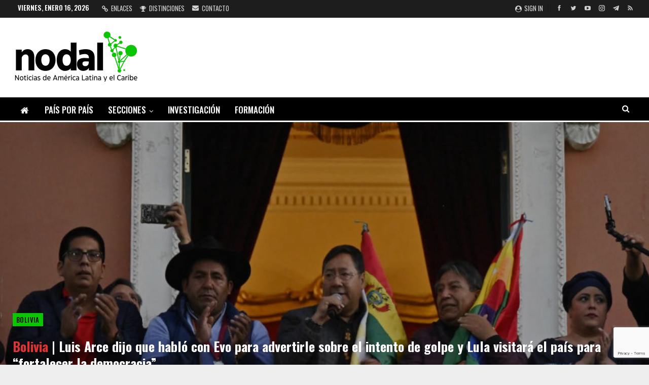

--- FILE ---
content_type: text/html; charset=utf-8
request_url: https://www.google.com/recaptcha/api2/anchor?ar=1&k=6LdnnIEUAAAAALdjUDwuBTaij2tBiy97k595bt6Q&co=aHR0cHM6Ly93d3cubm9kYWwuYW06NDQz&hl=en&v=PoyoqOPhxBO7pBk68S4YbpHZ&size=invisible&anchor-ms=20000&execute-ms=30000&cb=2fgm4c7v9q99
body_size: 48460
content:
<!DOCTYPE HTML><html dir="ltr" lang="en"><head><meta http-equiv="Content-Type" content="text/html; charset=UTF-8">
<meta http-equiv="X-UA-Compatible" content="IE=edge">
<title>reCAPTCHA</title>
<style type="text/css">
/* cyrillic-ext */
@font-face {
  font-family: 'Roboto';
  font-style: normal;
  font-weight: 400;
  font-stretch: 100%;
  src: url(//fonts.gstatic.com/s/roboto/v48/KFO7CnqEu92Fr1ME7kSn66aGLdTylUAMa3GUBHMdazTgWw.woff2) format('woff2');
  unicode-range: U+0460-052F, U+1C80-1C8A, U+20B4, U+2DE0-2DFF, U+A640-A69F, U+FE2E-FE2F;
}
/* cyrillic */
@font-face {
  font-family: 'Roboto';
  font-style: normal;
  font-weight: 400;
  font-stretch: 100%;
  src: url(//fonts.gstatic.com/s/roboto/v48/KFO7CnqEu92Fr1ME7kSn66aGLdTylUAMa3iUBHMdazTgWw.woff2) format('woff2');
  unicode-range: U+0301, U+0400-045F, U+0490-0491, U+04B0-04B1, U+2116;
}
/* greek-ext */
@font-face {
  font-family: 'Roboto';
  font-style: normal;
  font-weight: 400;
  font-stretch: 100%;
  src: url(//fonts.gstatic.com/s/roboto/v48/KFO7CnqEu92Fr1ME7kSn66aGLdTylUAMa3CUBHMdazTgWw.woff2) format('woff2');
  unicode-range: U+1F00-1FFF;
}
/* greek */
@font-face {
  font-family: 'Roboto';
  font-style: normal;
  font-weight: 400;
  font-stretch: 100%;
  src: url(//fonts.gstatic.com/s/roboto/v48/KFO7CnqEu92Fr1ME7kSn66aGLdTylUAMa3-UBHMdazTgWw.woff2) format('woff2');
  unicode-range: U+0370-0377, U+037A-037F, U+0384-038A, U+038C, U+038E-03A1, U+03A3-03FF;
}
/* math */
@font-face {
  font-family: 'Roboto';
  font-style: normal;
  font-weight: 400;
  font-stretch: 100%;
  src: url(//fonts.gstatic.com/s/roboto/v48/KFO7CnqEu92Fr1ME7kSn66aGLdTylUAMawCUBHMdazTgWw.woff2) format('woff2');
  unicode-range: U+0302-0303, U+0305, U+0307-0308, U+0310, U+0312, U+0315, U+031A, U+0326-0327, U+032C, U+032F-0330, U+0332-0333, U+0338, U+033A, U+0346, U+034D, U+0391-03A1, U+03A3-03A9, U+03B1-03C9, U+03D1, U+03D5-03D6, U+03F0-03F1, U+03F4-03F5, U+2016-2017, U+2034-2038, U+203C, U+2040, U+2043, U+2047, U+2050, U+2057, U+205F, U+2070-2071, U+2074-208E, U+2090-209C, U+20D0-20DC, U+20E1, U+20E5-20EF, U+2100-2112, U+2114-2115, U+2117-2121, U+2123-214F, U+2190, U+2192, U+2194-21AE, U+21B0-21E5, U+21F1-21F2, U+21F4-2211, U+2213-2214, U+2216-22FF, U+2308-230B, U+2310, U+2319, U+231C-2321, U+2336-237A, U+237C, U+2395, U+239B-23B7, U+23D0, U+23DC-23E1, U+2474-2475, U+25AF, U+25B3, U+25B7, U+25BD, U+25C1, U+25CA, U+25CC, U+25FB, U+266D-266F, U+27C0-27FF, U+2900-2AFF, U+2B0E-2B11, U+2B30-2B4C, U+2BFE, U+3030, U+FF5B, U+FF5D, U+1D400-1D7FF, U+1EE00-1EEFF;
}
/* symbols */
@font-face {
  font-family: 'Roboto';
  font-style: normal;
  font-weight: 400;
  font-stretch: 100%;
  src: url(//fonts.gstatic.com/s/roboto/v48/KFO7CnqEu92Fr1ME7kSn66aGLdTylUAMaxKUBHMdazTgWw.woff2) format('woff2');
  unicode-range: U+0001-000C, U+000E-001F, U+007F-009F, U+20DD-20E0, U+20E2-20E4, U+2150-218F, U+2190, U+2192, U+2194-2199, U+21AF, U+21E6-21F0, U+21F3, U+2218-2219, U+2299, U+22C4-22C6, U+2300-243F, U+2440-244A, U+2460-24FF, U+25A0-27BF, U+2800-28FF, U+2921-2922, U+2981, U+29BF, U+29EB, U+2B00-2BFF, U+4DC0-4DFF, U+FFF9-FFFB, U+10140-1018E, U+10190-1019C, U+101A0, U+101D0-101FD, U+102E0-102FB, U+10E60-10E7E, U+1D2C0-1D2D3, U+1D2E0-1D37F, U+1F000-1F0FF, U+1F100-1F1AD, U+1F1E6-1F1FF, U+1F30D-1F30F, U+1F315, U+1F31C, U+1F31E, U+1F320-1F32C, U+1F336, U+1F378, U+1F37D, U+1F382, U+1F393-1F39F, U+1F3A7-1F3A8, U+1F3AC-1F3AF, U+1F3C2, U+1F3C4-1F3C6, U+1F3CA-1F3CE, U+1F3D4-1F3E0, U+1F3ED, U+1F3F1-1F3F3, U+1F3F5-1F3F7, U+1F408, U+1F415, U+1F41F, U+1F426, U+1F43F, U+1F441-1F442, U+1F444, U+1F446-1F449, U+1F44C-1F44E, U+1F453, U+1F46A, U+1F47D, U+1F4A3, U+1F4B0, U+1F4B3, U+1F4B9, U+1F4BB, U+1F4BF, U+1F4C8-1F4CB, U+1F4D6, U+1F4DA, U+1F4DF, U+1F4E3-1F4E6, U+1F4EA-1F4ED, U+1F4F7, U+1F4F9-1F4FB, U+1F4FD-1F4FE, U+1F503, U+1F507-1F50B, U+1F50D, U+1F512-1F513, U+1F53E-1F54A, U+1F54F-1F5FA, U+1F610, U+1F650-1F67F, U+1F687, U+1F68D, U+1F691, U+1F694, U+1F698, U+1F6AD, U+1F6B2, U+1F6B9-1F6BA, U+1F6BC, U+1F6C6-1F6CF, U+1F6D3-1F6D7, U+1F6E0-1F6EA, U+1F6F0-1F6F3, U+1F6F7-1F6FC, U+1F700-1F7FF, U+1F800-1F80B, U+1F810-1F847, U+1F850-1F859, U+1F860-1F887, U+1F890-1F8AD, U+1F8B0-1F8BB, U+1F8C0-1F8C1, U+1F900-1F90B, U+1F93B, U+1F946, U+1F984, U+1F996, U+1F9E9, U+1FA00-1FA6F, U+1FA70-1FA7C, U+1FA80-1FA89, U+1FA8F-1FAC6, U+1FACE-1FADC, U+1FADF-1FAE9, U+1FAF0-1FAF8, U+1FB00-1FBFF;
}
/* vietnamese */
@font-face {
  font-family: 'Roboto';
  font-style: normal;
  font-weight: 400;
  font-stretch: 100%;
  src: url(//fonts.gstatic.com/s/roboto/v48/KFO7CnqEu92Fr1ME7kSn66aGLdTylUAMa3OUBHMdazTgWw.woff2) format('woff2');
  unicode-range: U+0102-0103, U+0110-0111, U+0128-0129, U+0168-0169, U+01A0-01A1, U+01AF-01B0, U+0300-0301, U+0303-0304, U+0308-0309, U+0323, U+0329, U+1EA0-1EF9, U+20AB;
}
/* latin-ext */
@font-face {
  font-family: 'Roboto';
  font-style: normal;
  font-weight: 400;
  font-stretch: 100%;
  src: url(//fonts.gstatic.com/s/roboto/v48/KFO7CnqEu92Fr1ME7kSn66aGLdTylUAMa3KUBHMdazTgWw.woff2) format('woff2');
  unicode-range: U+0100-02BA, U+02BD-02C5, U+02C7-02CC, U+02CE-02D7, U+02DD-02FF, U+0304, U+0308, U+0329, U+1D00-1DBF, U+1E00-1E9F, U+1EF2-1EFF, U+2020, U+20A0-20AB, U+20AD-20C0, U+2113, U+2C60-2C7F, U+A720-A7FF;
}
/* latin */
@font-face {
  font-family: 'Roboto';
  font-style: normal;
  font-weight: 400;
  font-stretch: 100%;
  src: url(//fonts.gstatic.com/s/roboto/v48/KFO7CnqEu92Fr1ME7kSn66aGLdTylUAMa3yUBHMdazQ.woff2) format('woff2');
  unicode-range: U+0000-00FF, U+0131, U+0152-0153, U+02BB-02BC, U+02C6, U+02DA, U+02DC, U+0304, U+0308, U+0329, U+2000-206F, U+20AC, U+2122, U+2191, U+2193, U+2212, U+2215, U+FEFF, U+FFFD;
}
/* cyrillic-ext */
@font-face {
  font-family: 'Roboto';
  font-style: normal;
  font-weight: 500;
  font-stretch: 100%;
  src: url(//fonts.gstatic.com/s/roboto/v48/KFO7CnqEu92Fr1ME7kSn66aGLdTylUAMa3GUBHMdazTgWw.woff2) format('woff2');
  unicode-range: U+0460-052F, U+1C80-1C8A, U+20B4, U+2DE0-2DFF, U+A640-A69F, U+FE2E-FE2F;
}
/* cyrillic */
@font-face {
  font-family: 'Roboto';
  font-style: normal;
  font-weight: 500;
  font-stretch: 100%;
  src: url(//fonts.gstatic.com/s/roboto/v48/KFO7CnqEu92Fr1ME7kSn66aGLdTylUAMa3iUBHMdazTgWw.woff2) format('woff2');
  unicode-range: U+0301, U+0400-045F, U+0490-0491, U+04B0-04B1, U+2116;
}
/* greek-ext */
@font-face {
  font-family: 'Roboto';
  font-style: normal;
  font-weight: 500;
  font-stretch: 100%;
  src: url(//fonts.gstatic.com/s/roboto/v48/KFO7CnqEu92Fr1ME7kSn66aGLdTylUAMa3CUBHMdazTgWw.woff2) format('woff2');
  unicode-range: U+1F00-1FFF;
}
/* greek */
@font-face {
  font-family: 'Roboto';
  font-style: normal;
  font-weight: 500;
  font-stretch: 100%;
  src: url(//fonts.gstatic.com/s/roboto/v48/KFO7CnqEu92Fr1ME7kSn66aGLdTylUAMa3-UBHMdazTgWw.woff2) format('woff2');
  unicode-range: U+0370-0377, U+037A-037F, U+0384-038A, U+038C, U+038E-03A1, U+03A3-03FF;
}
/* math */
@font-face {
  font-family: 'Roboto';
  font-style: normal;
  font-weight: 500;
  font-stretch: 100%;
  src: url(//fonts.gstatic.com/s/roboto/v48/KFO7CnqEu92Fr1ME7kSn66aGLdTylUAMawCUBHMdazTgWw.woff2) format('woff2');
  unicode-range: U+0302-0303, U+0305, U+0307-0308, U+0310, U+0312, U+0315, U+031A, U+0326-0327, U+032C, U+032F-0330, U+0332-0333, U+0338, U+033A, U+0346, U+034D, U+0391-03A1, U+03A3-03A9, U+03B1-03C9, U+03D1, U+03D5-03D6, U+03F0-03F1, U+03F4-03F5, U+2016-2017, U+2034-2038, U+203C, U+2040, U+2043, U+2047, U+2050, U+2057, U+205F, U+2070-2071, U+2074-208E, U+2090-209C, U+20D0-20DC, U+20E1, U+20E5-20EF, U+2100-2112, U+2114-2115, U+2117-2121, U+2123-214F, U+2190, U+2192, U+2194-21AE, U+21B0-21E5, U+21F1-21F2, U+21F4-2211, U+2213-2214, U+2216-22FF, U+2308-230B, U+2310, U+2319, U+231C-2321, U+2336-237A, U+237C, U+2395, U+239B-23B7, U+23D0, U+23DC-23E1, U+2474-2475, U+25AF, U+25B3, U+25B7, U+25BD, U+25C1, U+25CA, U+25CC, U+25FB, U+266D-266F, U+27C0-27FF, U+2900-2AFF, U+2B0E-2B11, U+2B30-2B4C, U+2BFE, U+3030, U+FF5B, U+FF5D, U+1D400-1D7FF, U+1EE00-1EEFF;
}
/* symbols */
@font-face {
  font-family: 'Roboto';
  font-style: normal;
  font-weight: 500;
  font-stretch: 100%;
  src: url(//fonts.gstatic.com/s/roboto/v48/KFO7CnqEu92Fr1ME7kSn66aGLdTylUAMaxKUBHMdazTgWw.woff2) format('woff2');
  unicode-range: U+0001-000C, U+000E-001F, U+007F-009F, U+20DD-20E0, U+20E2-20E4, U+2150-218F, U+2190, U+2192, U+2194-2199, U+21AF, U+21E6-21F0, U+21F3, U+2218-2219, U+2299, U+22C4-22C6, U+2300-243F, U+2440-244A, U+2460-24FF, U+25A0-27BF, U+2800-28FF, U+2921-2922, U+2981, U+29BF, U+29EB, U+2B00-2BFF, U+4DC0-4DFF, U+FFF9-FFFB, U+10140-1018E, U+10190-1019C, U+101A0, U+101D0-101FD, U+102E0-102FB, U+10E60-10E7E, U+1D2C0-1D2D3, U+1D2E0-1D37F, U+1F000-1F0FF, U+1F100-1F1AD, U+1F1E6-1F1FF, U+1F30D-1F30F, U+1F315, U+1F31C, U+1F31E, U+1F320-1F32C, U+1F336, U+1F378, U+1F37D, U+1F382, U+1F393-1F39F, U+1F3A7-1F3A8, U+1F3AC-1F3AF, U+1F3C2, U+1F3C4-1F3C6, U+1F3CA-1F3CE, U+1F3D4-1F3E0, U+1F3ED, U+1F3F1-1F3F3, U+1F3F5-1F3F7, U+1F408, U+1F415, U+1F41F, U+1F426, U+1F43F, U+1F441-1F442, U+1F444, U+1F446-1F449, U+1F44C-1F44E, U+1F453, U+1F46A, U+1F47D, U+1F4A3, U+1F4B0, U+1F4B3, U+1F4B9, U+1F4BB, U+1F4BF, U+1F4C8-1F4CB, U+1F4D6, U+1F4DA, U+1F4DF, U+1F4E3-1F4E6, U+1F4EA-1F4ED, U+1F4F7, U+1F4F9-1F4FB, U+1F4FD-1F4FE, U+1F503, U+1F507-1F50B, U+1F50D, U+1F512-1F513, U+1F53E-1F54A, U+1F54F-1F5FA, U+1F610, U+1F650-1F67F, U+1F687, U+1F68D, U+1F691, U+1F694, U+1F698, U+1F6AD, U+1F6B2, U+1F6B9-1F6BA, U+1F6BC, U+1F6C6-1F6CF, U+1F6D3-1F6D7, U+1F6E0-1F6EA, U+1F6F0-1F6F3, U+1F6F7-1F6FC, U+1F700-1F7FF, U+1F800-1F80B, U+1F810-1F847, U+1F850-1F859, U+1F860-1F887, U+1F890-1F8AD, U+1F8B0-1F8BB, U+1F8C0-1F8C1, U+1F900-1F90B, U+1F93B, U+1F946, U+1F984, U+1F996, U+1F9E9, U+1FA00-1FA6F, U+1FA70-1FA7C, U+1FA80-1FA89, U+1FA8F-1FAC6, U+1FACE-1FADC, U+1FADF-1FAE9, U+1FAF0-1FAF8, U+1FB00-1FBFF;
}
/* vietnamese */
@font-face {
  font-family: 'Roboto';
  font-style: normal;
  font-weight: 500;
  font-stretch: 100%;
  src: url(//fonts.gstatic.com/s/roboto/v48/KFO7CnqEu92Fr1ME7kSn66aGLdTylUAMa3OUBHMdazTgWw.woff2) format('woff2');
  unicode-range: U+0102-0103, U+0110-0111, U+0128-0129, U+0168-0169, U+01A0-01A1, U+01AF-01B0, U+0300-0301, U+0303-0304, U+0308-0309, U+0323, U+0329, U+1EA0-1EF9, U+20AB;
}
/* latin-ext */
@font-face {
  font-family: 'Roboto';
  font-style: normal;
  font-weight: 500;
  font-stretch: 100%;
  src: url(//fonts.gstatic.com/s/roboto/v48/KFO7CnqEu92Fr1ME7kSn66aGLdTylUAMa3KUBHMdazTgWw.woff2) format('woff2');
  unicode-range: U+0100-02BA, U+02BD-02C5, U+02C7-02CC, U+02CE-02D7, U+02DD-02FF, U+0304, U+0308, U+0329, U+1D00-1DBF, U+1E00-1E9F, U+1EF2-1EFF, U+2020, U+20A0-20AB, U+20AD-20C0, U+2113, U+2C60-2C7F, U+A720-A7FF;
}
/* latin */
@font-face {
  font-family: 'Roboto';
  font-style: normal;
  font-weight: 500;
  font-stretch: 100%;
  src: url(//fonts.gstatic.com/s/roboto/v48/KFO7CnqEu92Fr1ME7kSn66aGLdTylUAMa3yUBHMdazQ.woff2) format('woff2');
  unicode-range: U+0000-00FF, U+0131, U+0152-0153, U+02BB-02BC, U+02C6, U+02DA, U+02DC, U+0304, U+0308, U+0329, U+2000-206F, U+20AC, U+2122, U+2191, U+2193, U+2212, U+2215, U+FEFF, U+FFFD;
}
/* cyrillic-ext */
@font-face {
  font-family: 'Roboto';
  font-style: normal;
  font-weight: 900;
  font-stretch: 100%;
  src: url(//fonts.gstatic.com/s/roboto/v48/KFO7CnqEu92Fr1ME7kSn66aGLdTylUAMa3GUBHMdazTgWw.woff2) format('woff2');
  unicode-range: U+0460-052F, U+1C80-1C8A, U+20B4, U+2DE0-2DFF, U+A640-A69F, U+FE2E-FE2F;
}
/* cyrillic */
@font-face {
  font-family: 'Roboto';
  font-style: normal;
  font-weight: 900;
  font-stretch: 100%;
  src: url(//fonts.gstatic.com/s/roboto/v48/KFO7CnqEu92Fr1ME7kSn66aGLdTylUAMa3iUBHMdazTgWw.woff2) format('woff2');
  unicode-range: U+0301, U+0400-045F, U+0490-0491, U+04B0-04B1, U+2116;
}
/* greek-ext */
@font-face {
  font-family: 'Roboto';
  font-style: normal;
  font-weight: 900;
  font-stretch: 100%;
  src: url(//fonts.gstatic.com/s/roboto/v48/KFO7CnqEu92Fr1ME7kSn66aGLdTylUAMa3CUBHMdazTgWw.woff2) format('woff2');
  unicode-range: U+1F00-1FFF;
}
/* greek */
@font-face {
  font-family: 'Roboto';
  font-style: normal;
  font-weight: 900;
  font-stretch: 100%;
  src: url(//fonts.gstatic.com/s/roboto/v48/KFO7CnqEu92Fr1ME7kSn66aGLdTylUAMa3-UBHMdazTgWw.woff2) format('woff2');
  unicode-range: U+0370-0377, U+037A-037F, U+0384-038A, U+038C, U+038E-03A1, U+03A3-03FF;
}
/* math */
@font-face {
  font-family: 'Roboto';
  font-style: normal;
  font-weight: 900;
  font-stretch: 100%;
  src: url(//fonts.gstatic.com/s/roboto/v48/KFO7CnqEu92Fr1ME7kSn66aGLdTylUAMawCUBHMdazTgWw.woff2) format('woff2');
  unicode-range: U+0302-0303, U+0305, U+0307-0308, U+0310, U+0312, U+0315, U+031A, U+0326-0327, U+032C, U+032F-0330, U+0332-0333, U+0338, U+033A, U+0346, U+034D, U+0391-03A1, U+03A3-03A9, U+03B1-03C9, U+03D1, U+03D5-03D6, U+03F0-03F1, U+03F4-03F5, U+2016-2017, U+2034-2038, U+203C, U+2040, U+2043, U+2047, U+2050, U+2057, U+205F, U+2070-2071, U+2074-208E, U+2090-209C, U+20D0-20DC, U+20E1, U+20E5-20EF, U+2100-2112, U+2114-2115, U+2117-2121, U+2123-214F, U+2190, U+2192, U+2194-21AE, U+21B0-21E5, U+21F1-21F2, U+21F4-2211, U+2213-2214, U+2216-22FF, U+2308-230B, U+2310, U+2319, U+231C-2321, U+2336-237A, U+237C, U+2395, U+239B-23B7, U+23D0, U+23DC-23E1, U+2474-2475, U+25AF, U+25B3, U+25B7, U+25BD, U+25C1, U+25CA, U+25CC, U+25FB, U+266D-266F, U+27C0-27FF, U+2900-2AFF, U+2B0E-2B11, U+2B30-2B4C, U+2BFE, U+3030, U+FF5B, U+FF5D, U+1D400-1D7FF, U+1EE00-1EEFF;
}
/* symbols */
@font-face {
  font-family: 'Roboto';
  font-style: normal;
  font-weight: 900;
  font-stretch: 100%;
  src: url(//fonts.gstatic.com/s/roboto/v48/KFO7CnqEu92Fr1ME7kSn66aGLdTylUAMaxKUBHMdazTgWw.woff2) format('woff2');
  unicode-range: U+0001-000C, U+000E-001F, U+007F-009F, U+20DD-20E0, U+20E2-20E4, U+2150-218F, U+2190, U+2192, U+2194-2199, U+21AF, U+21E6-21F0, U+21F3, U+2218-2219, U+2299, U+22C4-22C6, U+2300-243F, U+2440-244A, U+2460-24FF, U+25A0-27BF, U+2800-28FF, U+2921-2922, U+2981, U+29BF, U+29EB, U+2B00-2BFF, U+4DC0-4DFF, U+FFF9-FFFB, U+10140-1018E, U+10190-1019C, U+101A0, U+101D0-101FD, U+102E0-102FB, U+10E60-10E7E, U+1D2C0-1D2D3, U+1D2E0-1D37F, U+1F000-1F0FF, U+1F100-1F1AD, U+1F1E6-1F1FF, U+1F30D-1F30F, U+1F315, U+1F31C, U+1F31E, U+1F320-1F32C, U+1F336, U+1F378, U+1F37D, U+1F382, U+1F393-1F39F, U+1F3A7-1F3A8, U+1F3AC-1F3AF, U+1F3C2, U+1F3C4-1F3C6, U+1F3CA-1F3CE, U+1F3D4-1F3E0, U+1F3ED, U+1F3F1-1F3F3, U+1F3F5-1F3F7, U+1F408, U+1F415, U+1F41F, U+1F426, U+1F43F, U+1F441-1F442, U+1F444, U+1F446-1F449, U+1F44C-1F44E, U+1F453, U+1F46A, U+1F47D, U+1F4A3, U+1F4B0, U+1F4B3, U+1F4B9, U+1F4BB, U+1F4BF, U+1F4C8-1F4CB, U+1F4D6, U+1F4DA, U+1F4DF, U+1F4E3-1F4E6, U+1F4EA-1F4ED, U+1F4F7, U+1F4F9-1F4FB, U+1F4FD-1F4FE, U+1F503, U+1F507-1F50B, U+1F50D, U+1F512-1F513, U+1F53E-1F54A, U+1F54F-1F5FA, U+1F610, U+1F650-1F67F, U+1F687, U+1F68D, U+1F691, U+1F694, U+1F698, U+1F6AD, U+1F6B2, U+1F6B9-1F6BA, U+1F6BC, U+1F6C6-1F6CF, U+1F6D3-1F6D7, U+1F6E0-1F6EA, U+1F6F0-1F6F3, U+1F6F7-1F6FC, U+1F700-1F7FF, U+1F800-1F80B, U+1F810-1F847, U+1F850-1F859, U+1F860-1F887, U+1F890-1F8AD, U+1F8B0-1F8BB, U+1F8C0-1F8C1, U+1F900-1F90B, U+1F93B, U+1F946, U+1F984, U+1F996, U+1F9E9, U+1FA00-1FA6F, U+1FA70-1FA7C, U+1FA80-1FA89, U+1FA8F-1FAC6, U+1FACE-1FADC, U+1FADF-1FAE9, U+1FAF0-1FAF8, U+1FB00-1FBFF;
}
/* vietnamese */
@font-face {
  font-family: 'Roboto';
  font-style: normal;
  font-weight: 900;
  font-stretch: 100%;
  src: url(//fonts.gstatic.com/s/roboto/v48/KFO7CnqEu92Fr1ME7kSn66aGLdTylUAMa3OUBHMdazTgWw.woff2) format('woff2');
  unicode-range: U+0102-0103, U+0110-0111, U+0128-0129, U+0168-0169, U+01A0-01A1, U+01AF-01B0, U+0300-0301, U+0303-0304, U+0308-0309, U+0323, U+0329, U+1EA0-1EF9, U+20AB;
}
/* latin-ext */
@font-face {
  font-family: 'Roboto';
  font-style: normal;
  font-weight: 900;
  font-stretch: 100%;
  src: url(//fonts.gstatic.com/s/roboto/v48/KFO7CnqEu92Fr1ME7kSn66aGLdTylUAMa3KUBHMdazTgWw.woff2) format('woff2');
  unicode-range: U+0100-02BA, U+02BD-02C5, U+02C7-02CC, U+02CE-02D7, U+02DD-02FF, U+0304, U+0308, U+0329, U+1D00-1DBF, U+1E00-1E9F, U+1EF2-1EFF, U+2020, U+20A0-20AB, U+20AD-20C0, U+2113, U+2C60-2C7F, U+A720-A7FF;
}
/* latin */
@font-face {
  font-family: 'Roboto';
  font-style: normal;
  font-weight: 900;
  font-stretch: 100%;
  src: url(//fonts.gstatic.com/s/roboto/v48/KFO7CnqEu92Fr1ME7kSn66aGLdTylUAMa3yUBHMdazQ.woff2) format('woff2');
  unicode-range: U+0000-00FF, U+0131, U+0152-0153, U+02BB-02BC, U+02C6, U+02DA, U+02DC, U+0304, U+0308, U+0329, U+2000-206F, U+20AC, U+2122, U+2191, U+2193, U+2212, U+2215, U+FEFF, U+FFFD;
}

</style>
<link rel="stylesheet" type="text/css" href="https://www.gstatic.com/recaptcha/releases/PoyoqOPhxBO7pBk68S4YbpHZ/styles__ltr.css">
<script nonce="P1B56MK-M4dj4lRYPYDgew" type="text/javascript">window['__recaptcha_api'] = 'https://www.google.com/recaptcha/api2/';</script>
<script type="text/javascript" src="https://www.gstatic.com/recaptcha/releases/PoyoqOPhxBO7pBk68S4YbpHZ/recaptcha__en.js" nonce="P1B56MK-M4dj4lRYPYDgew">
      
    </script></head>
<body><div id="rc-anchor-alert" class="rc-anchor-alert"></div>
<input type="hidden" id="recaptcha-token" value="[base64]">
<script type="text/javascript" nonce="P1B56MK-M4dj4lRYPYDgew">
      recaptcha.anchor.Main.init("[\x22ainput\x22,[\x22bgdata\x22,\x22\x22,\[base64]/[base64]/[base64]/[base64]/cjw8ejpyPj4+eil9Y2F0Y2gobCl7dGhyb3cgbDt9fSxIPWZ1bmN0aW9uKHcsdCx6KXtpZih3PT0xOTR8fHc9PTIwOCl0LnZbd10/dC52W3ddLmNvbmNhdCh6KTp0LnZbd109b2Yoeix0KTtlbHNle2lmKHQuYkImJnchPTMxNylyZXR1cm47dz09NjZ8fHc9PTEyMnx8dz09NDcwfHx3PT00NHx8dz09NDE2fHx3PT0zOTd8fHc9PTQyMXx8dz09Njh8fHc9PTcwfHx3PT0xODQ/[base64]/[base64]/[base64]/bmV3IGRbVl0oSlswXSk6cD09Mj9uZXcgZFtWXShKWzBdLEpbMV0pOnA9PTM/bmV3IGRbVl0oSlswXSxKWzFdLEpbMl0pOnA9PTQ/[base64]/[base64]/[base64]/[base64]\x22,\[base64]\\u003d\\u003d\x22,\x22dSTDicKMw5I7w67DgcOWw4tIwqnCrMK/CQpHwojCpATCkUh2f8OpVsKXwpTCtMKOwrLCvsOFQ0zDiMOZYWnDqAxme2ZewqlrwoQ2w6nCm8KqwqHChcKRwoU5UCzDvUoJw7HCpsKaTSdmw6Jbw6NTw4fCrsKWw6TDk8OKfTpywogvwqtKXRLCqcKHw5I1wqhpwrF9ZTjDvsKqIAwcFj/CjcKZDMOowqXDjsOFfsKGw4w5NsKDwrIMwrPCicKMSG19wqMzw5Fywq8Kw6vDn8K0T8K2woVWZQDChX0bw4AtSQMKwr4tw6XDpMOUwpLDkcKQw54jwoBTMk/DuMKCwrTDnHzClMO2fMKSw6vCp8K5ScKZG8OQTCTDnMKxVXrDqMKVDMOVU0/Ct8O0SsOCw4hbUsKpw6fCp0pPwqk0WjUCwpDDiGPDjcOJwrnDlsKRHzlhw6TDmMONwq3CvHXCnD9EwrtQccO/YsOYwqPCj8KKwrLCiEXCtMOCS8KgKcKywrDDgGtgRVh7UMKYbsKII8K/wrnCjMOjw58ew65fw63CiQc/wq/CkEvDrWvCgE7CsnQ7w7PDscKmIcKUwqBVdxcCwqHClsO0IGnCg2Btwo0Cw6dOCMKBdEEUU8K6DkvDlhRKwpoTwoPDn8OnbcKVNcOQwrt5w7nClMKlb8KkaMKwQ8KrDloqwqTCocKcJTzCv1/DrMKjY0ANTx4EDSTCgsOjNsOgw6NKHsKdw5BYF17CrD3Co3jCkWDCvcOJQgnDssO7NcKfw68Hb8KwLi3CpsKUOCsTRMKsAj5ww4RNWMKAcRvDhMOqwqTCkjd1VsKqdwszwqg/w6/ChMOVCsK4UMOrw7ZEwpzDvcKbw7vDtVgbH8O4wpR+wqHDpHg6w53DmxnCnsKbwo4FwqvDhQfDvSt/w5ZITsKzw77Ch13DjMKqwoXDt8OHw7sxG8OewocFFcKlXsKOYsKUwq3DhDx6w6Frdl8lOWYnQQ/Dt8KhIQ3DlsOqasORw4bCnxLDr8Klbh8fLcO4TwY9U8OIDCXDig8lGcKlw53CusK1LFjDj0/DoMOXwo/CqcK3ccKMw6LCug/CnsK1w71owpI6DQDDvQsFwrNDwq9eLnxawqTCn8KMF8OaWlvDsFEjwr/DrcOfw5LDqHlYw6fDqcK5QsKeTy5DZDrDoWcCQ8KUwr3DsXYYKEhBYR3Cm2jDnAABwpsML1XCtgLDu2J4EMO8w7HClH/DhMOOZXRew6tYfX9Kw5nDlcO+w64BwrcZw7NJwprDrRsxdk7Cgm8hccKdOcKtwqHDrh7CtyrCqxsLTsKmwq5nFjPCscOwwoLCiRvCrcOOw4fDsUdtDh/[base64]/[base64]/DjAjCjMOYw4nCvMOHw7jClsKNwqZyScKeJw/ChsOvOsK3JMKNwpgrw6bDplwYwrbDkXd4w6rDi3N0YCnDrHXChcKRwo7DgMOZw7lGOQFew5/CksO5bMKJw7dAwqfClMOGw5HDiMKABcOSw4vCkmkNw7M7XxVuw5wCc8OscwACw5UFwqvCrE0Tw7rCmsKyOC8lQArDmDbCtMO+w6zCn8KLwppkBQxqwqrDoSnCq8KOWUNew5zCmsK5w59GP3w0w4jDnn/Ch8K6wq0JYsK0W8KmwpTDtGnCtsOjwpxQw5MZO8OzwoI4UMKKwp/Cn8Kgwo7DsGLDv8KcwphkwoJIwqdFTMOew4xWw6zClBEjMR3Dp8OSwoV/PjczwobDuSzCnMO8w4Iiw6TCtmjDgj4/[base64]/[base64]/CuDbCosKbWH4gwpLDr3xcwpzDocKkw6TCksOLLnbDvjTDkQbDmXxqEcO9EzwKwoDCq8OcLMO1FUcOYcKew5U/w6jDvsOpesKEdkrDrzPCr8K4JsOeO8Kxw6APw6DCnjsIVMKzw4czwr9AwqNzw6UDw5o/wrPDh8KrcUvDoXhWcA/[base64]/Domssw4EaP8KocVEtQMOsw4sUwpd/VBNFV8Oaw7kObMKPUcKkfcKsRiDCicOjw7VhwqjDkMOcw5/[base64]/DvU0owrHCpQZZXRzDuzDChDvDmcKYB8O2w4VsdCTCqBbDlwLCrjPDjHcbw7Nnwo5Iw5HCjgfDiR/ClsKnUXzCjijCqsK2AsOfIz9zSHjDiWptwq7DusKwwrnCiMK/wr7CthzCim/CkUPDsQXCkcKWVsK/w4kxwo44KnkuwqnDlWpRw4YyHH1iw40yHsKLDVbColBVwroLb8KxD8KCwqAYw7/DjcOdVMOfdsOWI3kUw7/ClcKIbWYbf8KGwoxrwq3Cuj7CtiPDmcK9w5MLISdQfEoLw5UEw6IewrVsw5phbmcIPTPCjyQ8woQ/wqlGw5bCrsOzw6bDlQHCvMKeNj7DjTjDgMOPwodmwopPcDzCgMOmOwJ7RFluFjXDs0F2w6/DrsOZI8KEcsK7RiACw74jwoPDjcOXwq1EPsOgwpUYWcOCw4hew68lJy0bw7DCjMOKwpnCusK4WMOXw6oRwq/[base64]/CgQTCmBlcI1PCkU0tAlwwMMKPw4jDkQfDksK2dDgZwoJJwr7CpW0iJcKAHizDtzAFw4XCm3swfcOAw7rCjwBQKy7CtsKdUTEkchjCnn9Qwqdlw5kWeFdswrEnPsOsUsKkfQgBDVd3wpbDpsKNa23DundAVXfCpXE4HMKST8KAwpNZR2M1w4hYw57DngzDt8KdwoZCQl/DoMKpVEjCow14w5pwTQNoEAQFwq/Dn8KEw77CqcKNw4LDowDChXRmMMOWwr9tb8K/PhDCv0h/wqHCmMKUwpnDusOqw6vDpRrClgPDv8OJwpopwrrDicOeel9gdcKrw6vDk3fDtzzCrR7CqMKUJC9BXmETXQlqw40Pw6B/[base64]/[base64]/wpkzwqXCrTrCpsO/eMK6w6zCi8OBBRDCpBDDvsOtw68YTlJEwp8ow7wsw73Cu3vCrCkXBMKDR2RowoPCuR3CpsO0NcKfBMOYCsKcw6rDlMKLw4B/TC59w6zCs8OLwrLCgMO4w6w2U8ONUcKEw5clwrPCm1/DosK4w6/CsHbDln9BFTLDscKjw7AMw7nDjUDCvMOqeMKVE8KZw6fDr8K/[base64]/Cj0B5W8OFwo0JwrzDiwgpw4fDmCJedsO1dsKxBcOcIcKATG7DlTxKw7LCmSLCnShrQMKIw7QJwojCvcOSWsOTDWPDv8O2TsOtUcK7w57DlcKuLE5ucsO1w4vCkH7Cl3Q6wpwwUcOiwoDCpMOeLA8DccO6w6XDsEA/XMKrwrrCglzDscOsw4NaZj9rwrbDiX3CmMOLw7k6wqjDv8K7w5PDrElBY0LDhsKNDsKqwpTCqMKtwocQw43Cp8KeAmzDuMKLXB/ChcK5aiHCiSnCg8OecxTCgCbDn8Ksw6h8M8OPbMKcM8KGOxnCuMOyYsOjBsOFV8KmwpfCkMKzBR01w4rCgMOPEkjCrMOAKsKlIsOGwr1qwp89csKCw5HDs8KwYMOyQRzCnkfCiMOmwrYLw51qw5d3w7LCj1/DrWPCiDTCqzzDrMOoScOxwoXCgMOywoTDpMOXwq3Di1Q3dsO/YULCrTBow5PDr3tLw70/O3jDvUjCh1bChcKYJcOnCMOFVsOlaxp4PXA3w6tMEMKew4bDunwvw7Ynw7/DncKIaMKRwoVRwqrDpU7CkCw1GiDDhEjCqREgw7d5w5hRSmbCo8OBw5fCk8Kcw78Mw7XDiMOtw6VDwpUJTcO+CcOzPcKmd8Kvw6/Du8ODw43Dt8OOJGoLBhNSwoTDkMKBDU/[base64]/Dm8OJN08zw5xpZsKywoHDl8KYw67DksOQw7fDisKrE8OywqMWwrzCq0vCmMKObcOWfMOcXh/[base64]/woTDpDoXw73CkMO0wqB2HMOpwoIWL8KZE3rChcO6eVnDo1LCqnHDoj7DjMKcwpYJw6PCtEpiE2EDw6jDjRHChE93ZkgGJ8KRd8KSbynDocOjIjQeeQbCj1jDqMOywrkyw4vDncOmwrMBw7omw6/CmgLDt8KxTn/CgVPCmkEJw4fDpMKDw6F/ecKcw5fCoXkHw6PCnsKiwp4Hw5HCjE1qLsOjYjzDscKpFcOQw7AWw4E9OFfDhsKcZxvClWBuwoA2V8O1woXDpyHCq8KPwrlLw7HDkwI3woMFw7PDvzfDonfDu8Orw4PDtifDjcO2wonDssOawq40wrLDiBFxDBFQwqFYJMKnWcK7LsOnwpxkTAnCh3rCsSfCosKTDX/DisKSwp7ChRtDw63Cr8OiNDvCukNWHcK3aB7DhFsWGHRWK8O5KnM5RWvDkkjDqEHCosKmw5XDjMOTa8OuNkXDr8KCQmZOEsOJw55ZRUbCrEsfPMK0w7vDlcO7YcKLw53Cp2TDkcK3w64awpTDjxLDocOPw7pDwrNUwqHDhsKOHcKOw4JcwqnDkEvDrRxjwpTDoCDCpw/[base64]/DnMKiYcOCPg/DtH1MP2NSJRTDtmRhE1TDrsOYAFIYwoVjw6YsXHMuEcK2woTCmFzCt8OHTCbDvcKQEH07woVowpk3csKyYsKmwpIiwoTCrcOAw5MPwqBpwpAWBwrDgVnClMKnLkdcw4TCjh/Dn8OBwqgSBsO3w6bCjyM1ZMKSDX3CiMO5DsOIwqUnwqB/w6B8w59bBsOfWgEYwqlwwp3ClMOoYkwZw5rCkGYeAsKVw73CpsOYw74yU0nDmcKIb8OoNQXDpBLCin/Cj8KUNx7DoBzDsRDCocKdw5PCoW4VE1YTfTFZccK3ecOtwoDCoGPDgkg4w4bCm0N5IkTDtV/Dl8KbwobCo3Q4XsOZwrATw6NIwqfCpMKkwqcGY8OBeSU2wrlTw5vCqsKCXisyCg8xw6NDwoMrwojDnGjCh8OUwqVrI8K4wq/Cq0nCtDfDt8KXZxrDnzddKQrDlsK3RSMBZh7DvsOfCCZkSsOOw79KGcOmw7PCgAzDpkh/w6cjMkxkw4Q/emTDiVbDpDHDvMOlw7vChTMbDnTCjk49w67Cj8K8P3BcHU/DtQ4/d8K1wpLChkTCqlzCjMO9wrHDv2/Cl0HCucKywoDDv8KUasO+wqtuGWUbA2jCiV3Cmmddw43DosOLWhswE8Obw5bCiGnCinNqw63DtjBfWsKZXgrCvQrDjcOAEcOgeC7DqcOSKsKtBcKRw7bDkgwPCznDtTkXwqNOwobDrsKqT8KzDMKVa8Oew6/DkcOpwpRgw41Rw7/Du2jCrhkScEZmw4oKw5rClAthcWwtcyJkwqguTntXUsOawo7ChgXCtQUPSsOhw4V/w7sRwqbDv8OYwqwTNkrDqcKWDErCuVsIwq58woXCrcKff8Kdw4Z0wq7Cr2NBL8O4w4jDgEPDvx/DhsKyw7lSw7NIGklewo3DicKlw7DCrD8pw4/Dg8K5w7RCRnYxw6zCuxrCvjtfw4nDliTDrQdewprDjynDkEMzwpTDvDfDhcOOc8OAWMO8w7TCsTPCu8KMIMOyWi1XworDlEbCu8KCwozDlMKCZcOAwq/DoGREFcK+w4DDusKCY8KJw7TCscKaBMKNwrRjw5F5bjAaXcOQEMK6wph7wpkfwp1gEXhPOz7ClTXDk8KQwqcHw4ImwpnDrl9aIXTCk0QOP8OTSF5pW8KNJMKEwrvDh8OWw7rDn1UPS8Odwq7DpMOtYRDCqDgJw57DhMOWF8KrLkAhwoDDsy4gfARew6l/wp8jbcOeScKyRWfDmsK7I1vDj8O2WUPDiMOLEXpeGSo/Z8KCwoVQAnZww5ZbBBrDlV0hKnhNXGM3VQbDrsOUwoXDncOsVcOzBzDCsz/Dp8O4R8Kvw4DCuRJZdE8Fw7nDj8OqbEfDpcK7wr5kWcOpw4M/wq3DtA7CtcOeOV1FOzt6TMKUQiYWw7jCpRzDglzCqlPCrMKww6XDhlN2VVA1w73DimlTwpdgwoUgPsO4TzzCicOGacOIwqgJX8Kgw5HDncKzSjHDicKfwpFdw6zCuMKiYx8MKcOmwpfDqcKxwp4QEXtfFTlBwqHCl8K/wobDscOAX8OeM8KZwqrDj8O5C3BNwpM4w7A1cgxNw4XCo2HCuQ1NKsOkw4xWZXEXwrnCocOBF2HDuUgAVBV9ZMKVSsK1wqPDjsOJw6oVCcOLwonDusOEwqg5IkUzGMK6w65sf8KCWh/CtX/DnV5TWcOfw5vDnHpdbEEswqbDn2EswrvDmHsdanolCsO3QSZ1w4/Cqn/CoMKKVcKFw6XCsElNwoZhVFEDUj/Cg8OAw4tbwq3Dn8ObZE1HNsOcckTCoX7Cr8OaSmhrPFLCqcKRPEJVezwBw6Abw4/DliLDiMOuBsOiOlDDv8OfBhjDhcKdXScyw5DDowLDgMOew4jDtMKiwpBpwqrDicORYQrDuFHDjEwIwoUSwrDCnDBCw6vCqyTCiQNuwpHDpXkxbMKOw4jCl3nDrzxjw6Upw5rCksOJwoVlTiBpJcK4EsKXN8OSwqdDwrnCkcK3w4crDRsuAsKSBDgGOHspwq/DlTHDqxhKbEEVw43CgWZ0w5DCl3tuw4TDhTvDkcKnPcKZJk1Iw7/CtsKdwq7Ck8O0w6PDuMKxwonDkMKYw4fCkkjDl083w45zw4jDjUfDucOsDFcsRzs1wqcJLEdLwrUfGMOvAE9efjzCo8Kwwr3DnMKwwoB2w7FUwqlTRWjDg1PCi8KBSBxhwp95XcKCVsKDwrQfTMKowox/w4lnXBs+w55+w4p8dsKFCjzCn27ChD9Gwr/Dj8ObwqvDn8K/w7XDqRfCvWPDmcKeQsKcw4XCmsKHLMK+w7HCtQd6wqhLGcKkw7k1wptlwqLCkcK7FMKKwrJxwrQZSgXCssOywr7DshAHwprDu8KqOMOuwqQFwoPDhF7Du8KEw5zCgsKrcj7DqCDCi8Kkw4Ipw7XDtMKPwrgTw6wMHyLDlkPCqQTCmsO8asOyw7QLaUvDo8O9wpR/[base64]/DisOjwqrChcOfNkLDmzrDtcO7MMOIw6V+V3MmcznCv15ZwpPCiXByXMOPwpHCm8O+TSE5wo4GwprDnQbDoXIhwrsNRMKCBAJiw5PDmF3DjhZGbTvCvzQ3C8OyA8Oawp/DqEISwrx/[base64]/w6hmw5nCtnXDmnzCo1zDssKCS8KMZB5lwqfDplLDoz8RUnnCoiPCjsOswrvCssOGZ3t4wp7DscOqZ0XCrcKmw5Vow5FVY8KaLsOXLcKAwqB4esOQw6Ndw6TDhERzDQRrE8K/[base64]/CgcOcDSnDq31ufl0bw5HDnsK+cDIhwrHCs8KQeExHYsOBIA0fw7IcwqFQW8Ouwrlww7rCvBPCgcONH8OgIH08Km0qQcOrw5wPYcOPwqEewrMLfmMfw4bDrytuwo3DtQLDn8K0GsKhwrFhYMK2MMOadMOaw7HDvltgw5jCocOQw5YXw5nDl8OZw6zChl/Cg8Ofw4EiKxrDosOUWSJGUsKCw50mwqQyGwIdwq85wrIVWHTDqlBCBsKKPcONf8K/[base64]/Ds8KsdcOqw7jDnAwDFMK+ZMKTwp0vw6PDjMOJREbDh8OzFFXCqcK1SsOpVhNHw5LDkRjDpnTDksO9w5vDmcKgNF59JcOyw4xPa2grwqbDhzshb8K3w6fCmMKWGA/DhTF6YAHCtF3DmcK7woLDqF3ChcKAw6jDrmzCjyDDqmAVWsKuNmUmOWXDoiIeU3oCwqnCl8OYDWtIXjjChMOqwqoFJhw1dgbCkMOfwq/DpMKHw5nCti/DoMOnwprCnhJ4w5vCg8Oew4PDtcOTdi3Cm8Kqwr51w4kFwrbDosKjw4FZw6FSGCdKScOKJALCsRfDmcOrQ8OWOsKaw47CnsOAKsOvw55sDsOvRWDCknwzw5QVB8OtUMKAKEIRwr1XPsKAPUbDtsKnP0/DkcKNB8OVRUzCoU9pHRrCmBDCrkEbN8OuQ09Dw7HDqVHCicOZwqYgw6xDwpbCmcONw7x9M27DgMODw7fCkG3DqcOwIcK/wqzCikzCiknCjMOJw5XDvWV/W8KaOD3CsBXDqsKpw5HCvhYLQUrCimTCqMOmCsKHw6nDvyTCkirCmQJjwo3CnsKab0HCiRUBZQLDpsOnYMKrEW/[base64]/P8O5w4h/wrHClFLDiX4RWTNPw6jCpcKIbsOQcsOxWcKPw6DDrSvDsXjCkMK3bEUBY0rDpG1EKcO9Iz8TD8ODHcK8NWYJA1YlUMKmwqU1w4J3wrjDjMKPP8KDwrcCw57Dr2F5w6Bcf8Ktwrl/Tzksw4kuU8O/w7R3I8KVwoPDncOgw5Enw7AZwqt7c2Y3csO1w7c8EcKmwqPDvMKIw5BkIsK9IT4SwpEbZcK5w4/DgAUDwqjDhkkjwoAewrLDmMOcwpDClsKww7PDpBJxworCgCQsbg7DgMKtw4UcIlwwL0XCjEXCkHN6wq5UwqPDklUPwrHCgQrDiFDCpsK8bAbDmHrDoT07MD/CvcKqbG4Sw7rDmn7CngjDnXk3w4DDisO4wofDm3ZTw602a8OicsOrw7nCpMOmUcOib8OlwpXDoMK7dsK5J8OoD8KxwpzCpMKzw6s0wqHDgXEjw4xowpEaw4QZw43DpQ7DpULCkcOCwrrDg1EvwpjCu8O2K1E8w5fDm2/[base64]/w5M4PSM4w5gdJjjCnMK0ZD1cwrnDrnLDisKdwpfCg8KUwrDDgsKQKcKEWcK0wporLgFGLj/[base64]/RsOzwr03T3Blw4t/woTDhcKJWsOcw7XDrxjDuMKaJMKjwqFIX8KNw5oYwqEPZsOkdcO0VkfCjDLDmlHCl8OIO8OKwpgFJ8KWw4cBEMOSJcO7HgbClMO+XGPCuw/Dh8KnbxDCrj9WwqM8wrbCpMOkZl/CpsKMwph2w6jCgS7CoxrCgcO5AFZhDsOlQsK3wr7DvcKAXcOsVjloGyMkwqLCtU7CicOfw6rCl8O/TcO4LALCm0RJwrTClcKcw7XDvsKIRjLCkHtqwrXCqcKXwrpUVATDgycqw78lwqDDugM4NsOAQk7DrMK9wrUgfRddQ8Krwrwzw5DCocOTwrEUwp/Dpw5ow4hANMKoB8OIw4sTwrXDp8Kuw5vCmUp+DzXDimhyPsO8w73DjHUDFsK/[base64]/[base64]/w7DCkSspw7zCoA9EFcOKw7llN8KYYksXb8KVw5XCjcOLwo7CoHjDmsOtwozDoQfCuFvCsUXDgsOpKUXDvzrCvA/Ds0NXwrNqwpRewr7DlQ1EwqHDol5Bw5fDgBjCo0TCnwfDvsKXwp8Fw5jDtsOUJCzCuinDhAUAUXDDvsO4w6vCpcOARcKTw5IqwqnDgCILw4zCoGV/acKQw5vCpMKrFMK8wrI1woHDnMODbsKew7fCgB7CgMONFXZFTyVIw5/CtzXDkcK1wrJYw6DCiMKtwp/DvcK0w5cFPDkYwrhMwqR/KAYLZ8KKFU3DmTl9TcOHwoQXwrcJwqfCulvDrcKWGQXCg8OXwpt5wqEEL8O0woHCkXp1EcKewoAYdVvDt1V9w6PDhWDDrMOBO8OUKMKqNcKdw6Akwp3Do8KyB8OfwozCrsOnUWERwro6wqHDi8OxeMO5w6FNw4rDmsKSwpUkQUPCsMKlZsK2OsOgbkV/[base64]/DrzHDp8Kswrkdw7FRR8KRwqfDiMO7wrIPw6DCosK7w77DrlLCsijClmDCgMKPw57DphjCkMOSworDkcKIe0srw7Vew5BPdMOCRynDicK8UHbDrsOPCzbCnT7DiMKTG8KgSGULwq/Cgkg3wrImwoQHw4/[base64]/DsKkw4UJwoXCn10kSE49G0skwp8gCEV0A8O6JEkwOVPCqMKLDcKiwp7DtsOcw6rDnC18LMOMwr7Dnh1iH8OMw4VQNXHCiQpUakcow5nDlMO0wq/[base64]/DusKGH8O2w5kUUMKHwpHDiRbCpsOcAMKQw5txw5/DoxAeRQDCo8KaEHJNHsOjAyRUFR/Dpw3DicOOwoDDjjQdYA1ob3nCicKYasKGXBgNwoomLMOPw5d+KsOlRMKywqZiQ2BGwofDhMOKSw7DtcKEw7F0w5LDpcKbw6LDoALDksOuwrETCMOhGW/Co8K4wpjDvQB4X8OswoFIw4TDtQczw7rDncKFw7LDmsKBw4UQw6nCsMOkwqcxBl1zUVIyNhbDsAJIGG0LfCgrw6MYw6h/[base64]/KAbDiTR5wptBRRATD8K+ZFx1KVPCjThaR0hTeF98RGY8LlPDly0QfcKLw45Tw7bCl8OOEsOUw5Y2w4pZe1rCvsORw4BCMUvCkChuw4vCsMK6UMOdwoZ+V8KQwrnDmsOEw4XDswbChsKuw4BbTCvDosKSN8KDAcKaPhJrAkB/IWvDucKXwrTCik3DscOywr4wfMOzw4EbHcKtX8KbK8OXEQjDuzLDo8OvJ0PCmsOwFnIVCcKqbDQYe8KpGwnDmMKbw7EMw6vCqMK9wpciwpIZw5LDvXfClHfCi8KpP8KrKxbCiMKSEWjCuMKuG8OMw6g/[base64]/w6peJl9ZVjFfAMKQw5lAw5sKw57Dpyh2w4AYw6prwqQowpLDjsKdBcOGX1hVAsKlwroBLcOsw4fDssKuw798AMOuw7loLnZUe8KxcmHCgsO3wq5Nw7hCw5zDi8OFK8KsSn/DicONwrYgNMOBHQZmBMKPZicJGmNGbMK/[base64]/JMKubsO5w6YXw7PDl2pEw4Z9wrXDncO+w5DCvBchw6zCkcO8Z8Kyw4jCpMONw7QLFwdsNMKIR8ODDFA+wrAZUMOPwqvDkEwsPQfDhMKEw7UlacKxJwLCtsKcFmApwpcuw7fCk1HConQVECLCicKkGMOewpoeNit+BiI/YcKkw7xeOMOEb8KERDtMw4bDlMKGwphcFGLCgCzCr8K0FCB+RMKpSRvChifCoGd1Vh8cw5jCksKKwrLCtXzDvMOjwqwpIMK/w7vDixjCmcKUTMKmw4AEPcOHwrHDugzDqx3CjMKpwp3Cjx3Dp8K/Q8O/wrfCmm4sA8K2wrBJV8OvehlrWMK7w5wRwplMw4vDmVUXwoLDkFhbbWULAMKwRAJACUnDhF1UWUtcJRpOZSHDvjHDiAHDhhLCrsK8EVzDpX7DtFF/wpLDvSUQw4Q3w57DtirDiEFNCVXDuVhTwpPDpjrCpsOAdUjCvmJkwrshP0/Cp8Otw5JXw53DvzsUDlgfwpctdcO1PULCtsOyw7AJZ8K7FcK5w5YjwpVWwr1zw6PCh8KASw/CrhDCm8OCScKfwqU/[base64]/[base64]/Cp8Oyw41Bwo5KEkIzLhHCtBQkw5x3RcKww4LCmxrCnMK4fAHDksKxwrnCncOXI8ORw7TDhcOXw5/[base64]/CpMO9w5Rnw5RQHcOVw6DCgwwPw6bCpU3DmAUMGH0Ew4g2asKbWcKmw7sLw4o4CsKQwq/[base64]/CtsO8UcOyNEwew6kySMK5fjnDvjwtTsOIJ8KLacOSRMOyw6PCqcOew5PChMK3fMOIc8ONw5TDs1Qjwr3DjjfDssKsbEXCn18hHcOWYcOrwobCjCoKbcKOKsOcwplKFsOfVwVyAyrClhonwrPDvMKsw4Q9wpk5EABvCh3CllLDnMO/wrp7fS5awp7DnT/DlwReSwMlY8ORwpISKDR3CMKcw7rDgcObdcO4w79+O2AJCcO4w6QqFsKMw4DDgMOJWMOZHjNiworCkXvDrsOHGiHDvMODZjInw4rCi1fDm2vDlScJw4Blwq0Ew49Bw6fClFvCinDDqgZjwqY4w4gmwpLDmMK7wobCtcOGMm/Cv8OYZz4uw753wqc4w5Fww6RWL2NiwpLDlcOhw5XDjsKEwokyKXtUwo0AZhXCjsKlwrTCscKpwoo/w70uXUh6AAZjRWMKw6Vow4zDmsKvwpjChVXDj8Kmw63Chn1Fw6kxw4FWw5nCiy/[base64]/ZnnCm1lMLyfCrcKDw4kiwpYjcMO2wo9awrnCvcOFw4cwwrfDicKZw5jCtmXCg0QHwojDswDCqSodTVlNcFEFwotpRMO0wqBSw49qwp/[base64]/Cm213wq/DusOuZ2N3wo/Cpy3DqwAic8KKVWR0eDMRNMKsS39kPcKGGMOTRnLDjsOoZ1nDuMOuwol1VWvCpsK+wpTDuFTCuWPDsFIUw5PDs8KqMMOmUcK6WW3DqsOQMMOVwqTDgQzCrzcdw6LCs8KSw4TCuTPDhgDDq8KEFcKfRBZIK8OPwprDtMK2wqAawp/DisO9fsOPw5BvwoEYdHzDhMKqw5EnXix3wppbNgDCkAXCpwLCvyFVw7sVacKswqHCojVIwqVZH1XDhx/CtMO6N057w7wtSsKKwoMsecKuw4ANR1jCvlfDhyh9wrTCq8KQw6kjwoR4JxzCr8Okw5/DtT41woTCjyfDosOIJWR+w6YoCcOOw6EuL8OEOMKDYMKNwo/DvcKPwrUGHMKkw5UhVBDCiSVQI1vDm1puOsKtQ8KwEglow513wozDvsKCVsO0w5DCj8OnWMO0LcO5WMK9w6nCiG3DoSsMRxA7wpbCh8K3M8Kiw5HChcKvPns3cHAXEcOHS17DuMOxKWHCh1k6WsKZw6jDkMOVw79/SsKoEMOBwqocw6onXxLDucObw5jCo8OveTQlwq0Iw6bCsMKyV8KJZcOAbsKDAMK1LF0PwqFtVHgmVDPCmlpbw43DqSdTwoxsFGVzb8OCNcKqwpcHPMKYIjQswrMQT8Olw7UqacOjw4RBw5x0OyHDssK+w6d7KsOnw4lxXMOyWxDCtXDCjkbCsBXChhHCsSRAc8O/VsODw4wCL0w/[base64]/wo/CpS7ChX8aLcKfRsKuHMOgZ8K7CWPCuik6ZC0oYjvDmE5pw5HCtcO6bcOkw5YkTsKbdcKZB8K1aHpUQiRlPwvDlFwSw6Nuw4fDoAZ8YcKzworDnsOHIsOrw4oLDRIPN8ONw4vCuBPDuy/CksORaVZ8wq8Swpg1UsKzdzbCm8Oew6/CmSjCuEImw47DkUHDkCvCnhURwpDDsMO6wqwVw7cJfsKgHUzCjsKqJsOHwoLDrxc+woHDjcKfFy8PW8OtIW0SVMOmemvDmcKVw5zDs2ITEBUHw4zCscOEw4gwwpLDjkjCjxlpw67ChicXwrIubgA0cGnCpsKdw7LCl8KJw5IyLC/CjgN2wrBpKMKpNsKgwrTCvhQPbhDCkm7Dkl0Lw6Q/w43CrThlXG8CM8KWw7Qfw5Vkw7JMw7LCoz7CvFfChcKXwqPCqj8vd8KIw4/DkhcGScOlw5/[base64]/[base64]/[base64]/CuBMTYcKfw5t9HQzCg8OOMn7CmcObJF0saB7DrQ7CtEYxw5I9W8K/[base64]/CunFZccOYCsKlwpTDocKHaMKjMMOrDyJywrfClMKUwoTDuMKAIz/DjcOdw49+BcK0w7jDtcKww7ILDFTCiMOJBBIbCjjDjMKQwo3CgMOtURVxSMOBRsOuw4IYw55CYk7DhcOVwpcwwojCi23DvGvDmcKsSMOqURY+BsKBwoN7wq/[base64]/CoW7ClsOUwrfDsjrDo8KwwoNdFx7DjC1Xw5JYDMOYwrgdw6pgG3TDmsOjF8OZwoRFSSU/w6vDtcKUAwnDgcKmw5HDhAvCu8KYBlcvwp9ww5w0dsOCwoJxamHDnhB6w6hcdsOEJ2fCpDbCqjXChG5EGsKQG8KOf8K1fsOwccOTw6cNKV1aEBDCh8KpXxrDvsK6w5nDnh/CpcOZw7pYbhLDsyrCmV9nwoIKUsOXSMOswoE5c0AMEcOuwpdSf8K2dQzCnALDtDk4UjoNZMK2woV6YcKbwpdiwplJwqbCiX1swrh6eAbDo8OEVMO2KF/DplVhWVHCsU/CucO/TcOxEiVObVfDtcOCwonCs3zCvBoPw7nCtSXCssOOw43CscOnS8OXw4rDo8O5VAQ2YsKow5DDhh4uw5/DnB7DtsKzNAPDiVttCjwmwpXDqHDCrMO9w4PDsV5Zw5Isw7Nyw7Q0dhjCkxHDu8KkwpzDhsO0X8O5RCJfPTDDnMKwQiTDqVhQwpzColURw48VIXhAfAhUwrTCmsORfAMiwq/DkSBuw5dcw4PCqMOSZSrDrMKxwpzChk/Dkhtdw7TCksKbAsKAwpTClsOxw6ZjwpJcA8ODCcKmE8OtwoXCk8KHw6/DmFTCj2HDqsORUsKVwq3CjcOeW8K/wrk5X2HCqgXCmDZfwrvCoUx6w5DDt8KTMsOJeMOXFQrDjmnCssOCF8OUw5Esw5LDtMKOwoDDskgGJMOgU3nCq3PDjG7ClDfCuWkJwoFAR8KJw6TCmsKpwrhwO3rCk2VuDXTDs8O6Y8KWcBRQw7UHAMO8acOjw4nCo8O/KVDDrMKtwq7CrBpDwrvDvMOYHsO7DcOnQRLCu8KuM8OcbBM1w6YRwq3CuMO6JcKfAMOowqnCmg/DnHkVw6PDhDDDjwZjwrzCqiwlw6QQfFsZw7Qnw4hOJmPDgRbDvMKNwrDCuSHClsKhKsO3LkZvHsKhY8Ofw7zDhWTCgsKWEsO3NHjCt8OlwobCqsKZEhfCkMOGJsKSwptkwoPDscKTwrnCncKbVArDmwTCiMKkw71GwqTCisKzLjkIDnFTwrTCo1Vzcy/CnFBEwpXDssKew74ZDMOgw7xWwo8Dwp0YVw3Cv8KpwqtHQcKIwo41e8KmwqUlwrrCsD56HcK/wqDCrMKMwoQFw6zDsRrCjVwILU0KXmrDtcO7w4VDXR4Cw7XDjMKow5rCoGPCj8OzUHInwrHDnH1wHcKywrbDo8OOdsO4HsOQwojDpAx+MWrCjzbDpsOIw6nDqXbDj8OWIDzDiMOew58lWSvCgGjDrV7DhynCuCcpw6/DnUdmbyYDQ8KwSUcpVyDCiMKPQHw4S8OBDsK7wq44w6pDeMKpZX0awrPCqMKvEBHDs8KNJMKxw6lLwowyfgZ4wofCsxjCowM3w5RFw6ssLsOUwphScR/CnsKDPGQKw5nDkMKrw5/[base64]/CsMOMFMKcwoBVRcKkGUXDtVzCr1/DgX5cw4kIcjMNICHDuV91PMOMw4Mcw7zDq8KGwr3ChlcfcsOjRcOvByJ9DcKxw5M1wq3CizB7wpgIwqcBwrDCjBtwBxtpHMKLwoTDuhnCosK5wrrCmzTCt1vDpkUSwp3DphJ/woXDoxUGacOzN2gMMsKtfcKgDD/DvcK9TsORwojDvsKBIFRjwoBWYT0qw6V9w4rCrsOIw5HDqgzDoMK6w4d9YcO4R2jCrMOHIXlSwrTCs3jCvMKRA8KlQx9QGCbDg8Oiw47Dg03DoA/Dv8O5wps5AMO9wrrCjBvCkHMVw5ozPcK4w7/CssKXw5XCpMO6eQzDvcKfRT/CoiR/[base64]/DmxgdQxXDpcO/VcKRwovDh8K/MsK6eMOka2DDicK3w5PCoDhgwoLDg8OiNcOYw7EfAcOSw7PCgT0eHwQUwqQhFT3Dglk7w5TCtsKOwqZ0wq3DssOGwpTCjsKwEm7ChEjCqQfCg8KGw7FeZMKwAMKrw61JHQ/CmUPCpSYFwo9YGGXClMKfw4DDuTotHgVtwq5cwr1owp45I27CpBvDvXtaw7Vxw6dxwpBmwpLDoCjDvsKowqPCoMKwdgBhw7TDkFfCqMKEwp/DrWXDvWUSDjhNw7HDvUzDhwdUcMKsfMOrwrY7EMOIw4XClsKFY8OfDA8jPwg7F8KcZ8KRw7JZNVnDrsO8w7wSVBE+w611SDPCgHHDtyEmwpbDvcKCLnbCgx4xAMKzH8OowoDDpFRhwpwVw6HCuwhGI8O+wozDnMOkwpLDocKZwrZ/PcKTw5sVwrTDjwV7XHAKC8KLwp/DnMOIwprDg8OiNHcjbldCOMOMwr5jw5N5wq3DlcOEw57Cm293w5drwp/Dk8O9w4rCjMKXGw5iwoBQF0c1wp/[base64]/DocK4C8OwwqAzEsOaw6PDksOqaj3ClUvDqEEJwo3ChgPDp8KSDDocPFHCtsKBQMKSIlvChxTCgcKywpYTwo7DsAvDlmUuw6TDuD7DpRPDm8OsS8OAwp7DkwQQJn7CmXIPE8KQaMOweXEQL1/CpkM5ZnTCjRkYwqJ2wqDCqcOvNMOOwpDCnsKBwqnCvXZQLsKmXVrCsjMiw7DCqcKTXFpYQ8KpwrZkw64CTgXChMKrXMKjQx3CqV7DhcOGw4BJC18ffGs2w4cPwq5YwqXDo8K0wp7CjR/CkFxxZMKswpsUEhvDocK1woRtd3Znw7pTdMK7QVXChT4Lw4HCqTXClEEAV2ElCTrDqiktwr7DtcOoOBJ+IMK8wqdOQcOlw6XDlk8LNVIAdsOvTcKowovDocOUwo1Iw5fDhBLDgMK/woo/w59SwqgZZUDDtVAyw6vCm0PDo8KkbMKUwoQVwpXCiMOZRMOMZcK8wq8/[base64]/CqsKIwofCn3zClMKSwqrCvsOabcK+e2AFYGI2OlLCjkR6w73CnyLDu8OsQCRQbsKjS1fDswnCkTrDj8KfPMOfLD3DrMKoVT/Cg8OdeMOOaELDtlPDqh/Dpk1HacKfwoUrw6bDnMKVw7nCmRHCiUprHiBcLyp0S8KjWzBvw4jDrMKNAnwDBMOFcRBKwovCscOywrt1wpfDqHjCsgbCvcKnJX/CjnoRDk8XGQspw48ywo/CtkLDucK2w63CjEBSwrnCqHFUw5XCuHR8KyjDqz3DncKJw5Fxw4vCvMK7wqTDuMKFw40kWgQXfcK8AXsiwo3CrcOJLcOQEsOSA8Opw7LCqzICecOgbsKowoZnw4HDvivDpxfDscKvw4vCmF1ROsKMImlxIF7CpMOVwqI7w7rClcKsEFTCqglCOsOXw7l8w50Pwq5owq/DusKYSXfDoMKnwrrCnGbCoMKBRcOFwpxvw4jDplrCkMK3G8KaAHtJEcKAwq/Dv0hob8OmfMOtwo0nRsO5NA9iEsOwOsOzw7fDsAEdCxQGw4zDrcKeRQHCn8OVwqbCqT/CvV7CkgHDrR5pwp/CscKiwoTDpgs3V0hBwoErO8K3w7xUwrXDlDPDgCjCuVNFCxXCuMKvw7rDtMOsUQvDiX3ChCfDpC7Ck8KCS8KiC8OAwodMCcKgwpBccMK/woptbsOlw642fXhdVmXCqsOVAh/DjgXDjWzCiQvDkWJXBcKyOwRCw4vDi8KUw69Zw6oPNsORAijDqRnDicO3w7I3GHjCjcOsw685TsOVwqHDkMKUVsKUwpXChQAbwoTDq3wgKsOSw4jDhMOSN8KzccOgwpMfJsKbw45YI8OAwoDDiz7DgcK4AHDChcKaRMOWIMOAw6rDnMOMQSzDuMOWwo3CiMOdI8Onwq/CvsKfw6kow49gVklHw7ZOdQMoQyDDn3fDgcOaBsOZUsOww5MJLsO7E8OUw6Y2wqbCtMKWw7zDqRDDh8OqU8KmQDlQIzXCp8ORAsOsw53DmcKWwqpnw7LDnzo6BlbCuQ4PYFEPIFEUw7E9G8OkwpZ1UDPCjRHDpcO6wpNLwp9JOcKMEBXDlRUKXsKYeBN0w7/ChcOod8K1d3tcw7VQLlPCjsOQbizDqStQwpDDucKGw7YCw6zDncK/dMOeaHrDu13Dj8KXw63Doz4HwrTDlsOQwrnDrRU6wo16w7k3eMKiOMOzwp7Dtmtbw5wgwrbDqDJ6wq3Du8KxdDLDi8OHJ8OLJRkPLk7CtgE5wr/Cu8OIBcOIwqrCqsKMDB4kw5lEwps0bcO8fcKMIS1AA8OnUj0aw4YXJMOIw6nCv3RLd8KgZMOtKMK6w748w5k9w4/DqMO2w4DCgAEWQy/[base64]/DojHCtyxnw7QWI8K3BCbCpsOKwofDqsK1R8KjVMK2NX4+w7RIwosTAcOtw5zDjk3DgDdePMK+IcK+w6zCnMKqwpnCgMOAwr/[base64]/DkmDClMKwf0h3wp3CpsOMwoDDvsOaV8K6w6s9VD/DigEuwqDDjVAgScK/a8KmWinDv8O/AMOfVsKVwqZsw6jCvhvCgsKzS8KYRcOIwqxgDMOjw64ZwrLDn8OGb08iaMKGw705Q8KFWF3DpsOxwpBsYcO/w6XCogXCjBsFw6YawrlbKMKeWMOXZg3Dn3M/UsKqwpTCjMK9w4/[base64]/Coiwzw7M7wrEbwrXCjgfDoDbDvsKICsKwwqpXwrjDs8K7w53DgklEccKpMMKgw6rDp8OsJwRLHlXCkns3wpDDuXx/w7/CvBXDoFlMw4UcC0fDi8O3wpQ2w47DmEhkQMKoAcKRGMKBcgFDKMKrd8Kbw4VvX1rDnGXClMOYRn1BGiBIwpg/JMKgw6JFw6LCpHMDw4LDkS7DrsO8w6/DvSXDtD/DjT9dw57DtHYCG8OJBFDCi2HDgcOfw7orDANcw5BNGMOEasK1JWMLOB3DjyTCj8KcXMK/HcOPZC7DlMKQbMKAXx/CklbDgMKMB8KPworDkChXezluw4HDl8K8w7nCtcOAw5jCqcOlUQdYwrnDl1jDvMKywrJrcmLCuMOGQDg7wrHDtMKgw4oKwqTCqj8Jw6kOwo9IclvCml0ewq/[base64]/CucKmY8O8wq1oVcOGw5rCvBo4AMKBwokfw7FFwr/Dh8Knw6VOCsK8TMKSw5/DjCjCjGzCiGJUWngpBWzDh8KwEsOTWH9waBPDrwdhUxMXwrhiIlTDojIcAgDCsAdZwrRcwr0vGsOmb8OSwo3DicORacKyw64gDC1AOsKRwoA\\u003d\x22],null,[\x22conf\x22,null,\x226LdnnIEUAAAAALdjUDwuBTaij2tBiy97k595bt6Q\x22,0,null,null,null,1,[21,125,63,73,95,87,41,43,42,83,102,105,109,121],[1017145,188],0,null,null,null,null,0,null,0,null,700,1,null,0,\[base64]/76lBhnEnQkZnOKMAhk\\u003d\x22,0,0,null,null,1,null,0,0,null,null,null,0],\x22https://www.nodal.am:443\x22,null,[3,1,1],null,null,null,1,3600,[\x22https://www.google.com/intl/en/policies/privacy/\x22,\x22https://www.google.com/intl/en/policies/terms/\x22],\x22TWhXcvthe84XdF9MLtpRCOka7cP2axZPK1YFP3VzpLw\\u003d\x22,1,0,null,1,1768572599279,0,0,[8,28,153,166],null,[56,94,60,33],\x22RC-Hy6bQwnk2vWr0Q\x22,null,null,null,null,null,\x220dAFcWeA6mIov5Kcga1fyQ9lIiuXZZNLOGaND9JDNwkBr0GEWEGokAUaQYNqDMvAcG4cGWbTN3BjXY3ENWfaeqSJ1fVAxuzjymKA\x22,1768655399327]");
    </script></body></html>

--- FILE ---
content_type: application/javascript; charset=UTF-8
request_url: https://ww1097.smartadserver.com/genericpost
body_size: 3284
content:
/*_hs_*/;var sas = sas || {};
if(sas && sas.events && sas.events.fire && typeof sas.events.fire === "function" )
        sas.events.fire("ad", { tagId: "sas_26326", formatId: 26326 }, "sas_26326");;/*_hs_*/sas.passback({"siteId":669530,"pageId":2000135,"formatId":26326,"tagId":"sas_26326","noadUrl":"https://use1.smartadserver.com/h/aip?uii=1548295144444611347&tmstp=4481567321&ckid=3818189707498583354&systgt=%24qc%3d4787745%3b%24ql%3dHigh%3b%24qpc%3d43201%3b%24qpc%3d43*%3b%24qpc%3d432*%3b%24qpc%3d4320*%3b%24qpc%3d43201*%3b%24qt%3d152_2192_12416t%3b%24dma%3d535%3b%24qo%3d6%3b%24b%3d16999%3b%24o%3d12100%3b%24sw%3d1280%3b%24sh%3d600%3b%24wpc%3d3979%2c4238%2c4082%2c4090%2c12554%2c12552%2c73164%2c32133%2c11298%2c10328%2c10023%2c10102%2c10331%2c10355%2c10321%2c44677%2c1908%2c5184%2c37534%2c38189%2c38194%2c38195%2c38228%2c38906%2c38946%2c38921%2c38923%2c40859%2c40861%2c42917%2c43198%2c43740%2c43742%2c43765%2c43766%2c43767%2c68113%2c68128%2c68129%2c68138%2c68139%2c68239%2c71305%2c71306%2c71946%2c71948%2c71950%2c72084%2c72170%2c72390%2c72397%2c72396%2c73070%2c73071%2c73124%2c73171%2c73172%2c73173%2c40196%2c39991%2c39934%2c42273%2c43222%2c39937%2c71941%2c39935%2c40188%2c40186%2c39986%2c18439%2c17997%2c72207%2c72208%2c19707%2c20290%2c21514%2c21471%2c68396%2c43775%2c43776&acd=1768568999816&envtype=0&hol_cpm=0&siteid=669530&tgt=%24dt%3d1t%3b%24dma%3d535&gdpr=0&opid=e5584ed0-5840-4dcc-9e7c-60a7a95b2bad&opdt=1768568999837&bldv=15182&srcfn=diff&pgid=2000135&fmtid=26326&statid=19&visit=s","chain":[{"countUrl":"https://use1.smartadserver.com/h/aip?uii=1548295144444611347&tmstp=4481567321&ckid=3818189707498583354&systgt=%24qc%3d4787745%3b%24ql%3dHigh%3b%24qpc%3d43201%3b%24qpc%3d43*%3b%24qpc%3d432*%3b%24qpc%3d4320*%3b%24qpc%3d43201*%3b%24qt%3d152_2192_12416t%3b%24dma%3d535%3b%24qo%3d6%3b%24b%3d16999%3b%24o%3d12100%3b%24sw%3d1280%3b%24sh%3d600%3b%24wpc%3d3979%2c4238%2c4082%2c4090%2c12554%2c12552%2c73164%2c32133%2c11298%2c10328%2c10023%2c10102%2c10331%2c10355%2c10321%2c44677%2c1908%2c5184%2c37534%2c38189%2c38194%2c38195%2c38228%2c38906%2c38946%2c38921%2c38923%2c40859%2c40861%2c42917%2c43198%2c43740%2c43742%2c43765%2c43766%2c43767%2c68113%2c68128%2c68129%2c68138%2c68139%2c68239%2c71305%2c71306%2c71946%2c71948%2c71950%2c72084%2c72170%2c72390%2c72397%2c72396%2c73070%2c73071%2c73124%2c73171%2c73172%2c73173%2c40196%2c39991%2c39934%2c42273%2c43222%2c39937%2c71941%2c39935%2c40188%2c40186%2c39986%2c18439%2c17997%2c72207%2c72208%2c19707%2c20290%2c21514%2c21471%2c68396%2c43775%2c43776&acd=1768568999816&envtype=0&hol_cpm=0&siteid=669530&tgt=%24dt%3d1t%3b%24dma%3d535&gdpr=0&opid=e5584ed0-5840-4dcc-9e7c-60a7a95b2bad&opdt=1768568999837&bldv=15182&srcfn=diff&visit=V&statid=19&imptype=0&intgtype=0&pgDomain=https%3a%2f%2fwww.nodal.am%2f2024%2f06%2fbolivia-luis-arce-dijo-que-hablo-con-evo-para-advertirle-sobre-el-intento-de-golpe-y-lula-visitara-el-pais-para-fortalecer-la-democracia%2f&cappid=3818189707498583354&capp=0&mcrdbt=1&insid=8698524&imgid=0&pgid=2000135&fmtid=26326&isLazy=0&scriptid=99880","script":"var div = document.createElement(\"div\");\r\ndiv.setAttribute(\"id\", \"taboola-slot\");\r\ndocument.getElementsByClassName(\"outbrain-tm\")[0].appendChild(div);\r\n\r\nwindow._tbframe = window._tbframe || [];\r\nwindow._tbframe.push({\r\n    publisher: 'themonetizer-network',\r\n    article: 'auto',\r\n    mode: 'thumbnails-tm',\r\n    container: 'taboola-slot',\r\n    placement: '669530 Below Article Monetizer',\r\n    target_type: 'mix',\r\n});\r\n\r\n!function (e, f, u) {\r\n    e.async = 1;\r\n    e.src = u;\r\n    f.parentNode.insertBefore(e, f);\r\n}(document.createElement('script'), document.getElementsByTagName('script')[0], '//cdn.taboola.com/shared/tbframe.js');\r\n\r\nconsole.log(\"sas_siteid : 669530\");\r\n\r\nlet nRetryTaboola = 0;\r\nconst intTaboola = setInterval(() => {\r\n    const taboolaContainer = document.getElementById('taboola-slot');\r\n    const iframeTaboola = taboolaContainer?.querySelector('iframe');\r\n\r\n    if (iframeTaboola && taboolaContainer) {\r\n        iframeTaboola.style.height = ''; \r\n            \r\n        setTimeout(() => {\r\n            const originalContainerWidth = taboolaContainer.style.width;\r\n            const originalIframeWidth = iframeTaboola.style.width;\r\n\r\n            taboolaContainer.style.width = (taboolaContainer.offsetWidth + 1) + 'px';\r\n            iframeTaboola.style.width = (iframeTaboola.offsetWidth + 1) + 'px';\r\n\r\n            setTimeout(() => {\r\n                taboolaContainer.style.width = originalContainerWidth;\r\n                iframeTaboola.style.width = originalIframeWidth;\r\n\r\n                iframeTaboola.style.display = 'inline-block';\r\n                setTimeout(() => {\r\n                    iframeTaboola.style.display = 'block';\r\n                }, 10);\r\n\r\n                clearInterval(intTaboola); \r\n            }, 100); \r\n        }, 500);\r\n    }\r\n\r\n    if (++nRetryTaboola > 50) {\r\n        console.warn(\"Taboola iframe or container not found or could not be resized after 50 attempts.\");\r\n        clearInterval(intTaboola);\r\n    }\r\n}, 100);","scriptUrl":"","noadUrl":"https://use1.smartadserver.com/track/action?pid=2000135&acd=1768568999816&sid=1&fmtid=26326&opid=e5584ed0-5840-4dcc-9e7c-60a7a95b2bad&opdt=1768568999837&bldv=15182&srcfn=diff&iid=8698524&cid=0&key=noad&value=passback&hol_cpm=0&pgDomain=https%3a%2f%2fwww.nodal.am%2f2024%2f06%2fbolivia-luis-arce-dijo-que-hablo-con-evo-para-advertirle-sobre-el-intento-de-golpe-y-lula-visitara-el-pais-para-fortalecer-la-democracia%2f"}]});